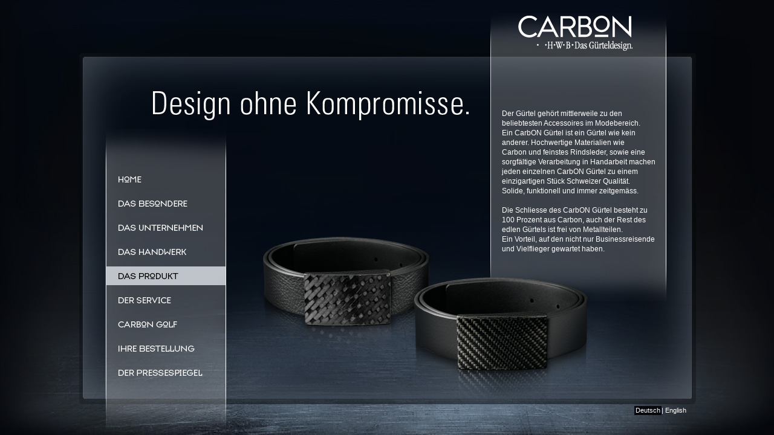

--- FILE ---
content_type: text/html
request_url: https://www.carbon-belt.ch/das_produkt.html
body_size: 1798
content:
<!DOCTYPE html PUBLIC "-//W3C//DTD XHTML 1.0 Transitional//EN" "http://www.w3.org/TR/xhtml1/DTD/xhtml1-transitional.dtd">
<html xmlns="http://www.w3.org/1999/xhtml">
<head>
<meta http-equiv="Content-Type" content="text/html; charset=UTF-8" />
<title>CARBON | HWB Das Gürteldesign. | Das Produkt</title>
<meta name="description" content="CARBON by HWB ist ein Gürtel, der die Mode- und Geschäftswelt gleichermassen begeistert. Hightech und traditionelle Handwerkskunst werden aufs Vortrefflichste verbunden: edles
Rindsleder und als Innovation eine Schliesse, die zu 100% aus Carbon besteht.">
<meta name="keywords" content="Carbon, HWB Das Gürteldesign., Gürtel, Gurt, Carbon, Belt, Mode Herrengürtel, Hightech, Bank, Swiss, Faszination des Besonderen, exklusiv, elegant, Rindsleder, Ledergürtel, Schweizer Qualität, Accessoir, Vielflieger">
<meta name="robots" content="index, follow">
<meta name="publisher" content="Hollenstein & Partner | Werbeagentur | www.hpagentur.ch ">
<meta name="author" content="http://www.carbon-belt.ch">
<meta name="copyright" content="HWB Das Gürteldesign.">
<link href="css/basic.css" rel="stylesheet" type="text/css" />
<script type="text/javascript">
<!--
function MM_swapImgRestore() { //v3.0
  var i,x,a=document.MM_sr; for(i=0;a&&i<a.length&&(x=a[i])&&x.oSrc;i++) x.src=x.oSrc;
}
function MM_preloadImages() { //v3.0
  var d=document; if(d.images){ if(!d.MM_p) d.MM_p=new Array();
    var i,j=d.MM_p.length,a=MM_preloadImages.arguments; for(i=0; i<a.length; i++)
    if (a[i].indexOf("#")!=0){ d.MM_p[j]=new Image; d.MM_p[j++].src=a[i];}}
}

function MM_findObj(n, d) { //v4.01
  var p,i,x;  if(!d) d=document; if((p=n.indexOf("?"))>0&&parent.frames.length) {
    d=parent.frames[n.substring(p+1)].document; n=n.substring(0,p);}
  if(!(x=d[n])&&d.all) x=d.all[n]; for (i=0;!x&&i<d.forms.length;i++) x=d.forms[i][n];
  for(i=0;!x&&d.layers&&i<d.layers.length;i++) x=MM_findObj(n,d.layers[i].document);
  if(!x && d.getElementById) x=d.getElementById(n); return x;
}

function MM_swapImage() { //v3.0
  var i,j=0,x,a=MM_swapImage.arguments; document.MM_sr=new Array; for(i=0;i<(a.length-2);i+=3)
   if ((x=MM_findObj(a[i]))!=null){document.MM_sr[j++]=x; if(!x.oSrc) x.oSrc=x.src; x.src=a[i+2];}
}
//-->
</script>
<script type="text/javascript" src="gallery1/images/prototype.js"></script>

<script type="text/javascript" src="gallery1/images/scriptaculous.js?load=effects"></script>

<script type="text/javascript" src="gallery1/images/lightbox.js"></script>

<style type="text/css" media="screen"> @import url(gallery1/images/lightbox.css); </style>

<style type="text/css" media="screen"> @import url(gallery1/images/gallery.css); </style>
</head>

<body onload="MM_preloadImages('img/r_home.gif','img/r_besondere.gif','img/r_unternehmen.gif','img/r_handwerk.gif','img/r_produkt.gif','img/r_service.gif','img/r_bestellung.gif','img/r_pressespiegel.gif','img/r_carbon_golf.gif')">
<div id="container">
<div id="header"><a href="http://www.carbon-belt.ch"><img src="img/logo_carbon.gif" width="199" height="78" /></a></div>
<div id="content_produkt"><div id="left">
<div id="navi">      
<ul class="navigation">
  <li><a href="index.html" onmouseout="MM_swapImgRestore()" onmouseover="MM_swapImage('Home','','img/r_home.gif',1)"><img src="img/b_home.gif" alt="zur Startseite" name="Home" width="197" height="31" border="0" id="Home" /></a></li>
  <li><a href="das_besondere.html" onmouseout="MM_swapImgRestore()" onmouseover="MM_swapImage('Das Besondere','','img/r_besondere.gif',1)"><img src="img/b_besondere.gif" alt="Das Besondere" name="Das Besondere" width="197" height="31" border="0" id="Das Besondere" /></a></li>
  <li><a href="das_unternehmen.html" onmouseout="MM_swapImgRestore()" onmouseover="MM_swapImage('Das Unternhemen','','img/r_unternehmen.gif',1)"><img src="img/b_unternehmen.gif" alt="Das Unternhemen" name="Das Unternhemen" width="197" height="31" border="0" id="Das Unternhemen" /></a></li>
  <li><a href="das_handwerk.html" onmouseout="MM_swapImgRestore()" onmouseover="MM_swapImage('Das Handwerk','','img/r_handwerk.gif',1)"><img src="img/b_handwerk.gif" alt="Das Handwerk" name="Das Handwerk" width="197" height="31" border="0" id="Das Handwerk" /></a></li>
  <li><a href="das_produkt.html" onmouseout="MM_swapImgRestore()" onmouseover="MM_swapImage('Das Produkt','','img/r_produkt.gif',1)"><img src="img/r_produkt.gif" alt="Das Produkt" name="Das Produkt" width="197" height="31" border="0" id="Das Produkt" /></a></li>
  <li><a href="der_service.html" onmouseout="MM_swapImgRestore()" onmouseover="MM_swapImage('Der Service','','img/r_service.gif',1)"><img src="img/b_service.gif" alt="Der Service" name="Der Service" width="197" height="31" border="0" id="Der Service" /></a></li>
  <li><a href="carbon_golf.html" onmouseout="MM_swapImgRestore()" onmouseover="MM_swapImage('Carbon Golf','','img/r_carbon_golf.gif',1)"><img src="img/b_carbon_golf.gif" alt="Carbon Golf" name="Carbon Golf" width="197" height="31" border="0" id="Carbon Golf" /></a></li>
  <li><a href="ihre_bestellung.html" onmouseout="MM_swapImgRestore()" onmouseover="MM_swapImage('Ihre Bestellung','','img/r_bestellung.gif',1)"><img src="img/b_bestellung.gif" alt="Ihre Bestellung" name="Ihre Bestellung" width="197" height="31" border="0" id="Ihre Bestellung" /></a></li>
  <li><a href="der_pressespiegel.html" onmouseout="MM_swapImgRestore()" onmouseover="MM_swapImage('Der Pressespiegel','','img/r_pressespiegel.gif',1)"><img src="img/b_pressespiegel.gif" alt="Der Pressespiegel" name="Der Pressespiegel" width="197" height="31" border="0" id="Der Pressespiegel" /></a></li>
      </ul>
</div>
</div>
<div id="middle"></div>
<div class="text" id="right_besondere">Der Gürtel gehört mittlerweile zu den <br />
  beliebtesten Accessoires im Modebereich. <br />
  Ein CarbON Gürtel ist ein Gürtel wie kein anderer. Hochwertige Materialien wie <br />
  Carbon und feinstes Rindsleder, sowie eine <br />
  sorgfältige
  Verarbeitung in Handarbeit machen <br />
  jeden
  einzelnen CarbON Gürtel zu einem 
  einzigartigen Stück Schweizer Qualität. <br />
  Solide, 
  funktionell und immer zeitgemäss.<br />
  <br />
  Die Schliesse des CarbON Gürtel besteht zu 100 Prozent aus Carbon, auch der Rest des edlen Gürtels ist frei von Metallteilen. <br />
  Ein Vorteil, auf den nicht nur Businessreisende <br />
  und Vielflieger gewartet haben.</div></div>
<div id="footer"><span class="footer_text_active"><a href="index.html">Deutsch</a></span><span class="footer_text"> | </span><span class="footer_text"><a href="en/index.html">English</a></span></div>
</div>
</body>
</html>


--- FILE ---
content_type: text/css
request_url: https://www.carbon-belt.ch/css/basic.css
body_size: 813
content:
@charset "UTF-8";
/* CSS Document */

body {
	font-family:Arial, Helvetica, sans-serif;
	text-decoration:none;
	background: #05070c; /*#030a13;*/
	background-image:url(../img/background.jpg);
	background-position:top;
	background-repeat:no-repeat;
	margin: 0px; 
	padding: 0px;
}

a img {
	border:0px;
	}


/* –––––––––––––––DIV areas––––––––––––––– */


#container {
	width:1008px;
	height:700px;
	margin: 0 auto;
	}

#header {
	width:199px;
	height:78px;
	padding: 15px 94px 0px 715px;
	background-image:url(../img/header_bg.jpg);
} 

#content {
	width:1008px;
	height:567px;
	padding: 0px;
	background-image:url(../img/bg_home.jpg);
	background-repeat:no-repeat;

} 

#content_besondere {
	width:1008px;
	height:567px;
	padding: 0px;
	background-image:url(../img/bg_besondere.jpg);
	background-repeat:no-repeat;

} 

#content_unternehmen {
	width:1008px;
	height:567px;
	padding: 0px;
	background-image:url(../img/bg_unternehmen.jpg);
	background-repeat:no-repeat;

} 

#content_handwerk {
	width:1008px;
	height:567px;
	padding: 0px;
	background-image:url(../img/bg_handwerk.jpg);
	background-repeat:no-repeat;

} 

#content_produkt {
	width:1008px;
	height:567px;
	padding: 0px;
	background-image:url(../img/bg_produkt.jpg);
	background-repeat:no-repeat;
} 

#content_service {
	width:1008px;
	height:567px;
	padding: 0px;
	background-image:url(../img/bg_service.jpg);
	background-repeat:no-repeat;

}

#content_golf {
	width:1008px;
	height:567px;
	padding: 0px;
	background-image:url(../img/bg_golf.jpg);
	background-repeat:no-repeat;
}

#content_carbongolf {
	width:1008px;
	height:567px;
	padding: 0px;
	background-image:url(../img/bg_golfbelt.jpg);
	background-repeat:no-repeat;

} 

#content_bestellung {
	width:1008px;
	height:567px;
	padding: 0px;
	background-image:url(../img/bg_bestellung.jpg);
	background-repeat:no-repeat;
} 

#content_pressespiegel {
	width:1008px;
	height:567px;
	padding: 0px;
	background-image:url(../img/bg_pressespiegel.jpg);
	background-repeat:no-repeat;
} 


#left {
	width:197px;
	height:379px;
	padding: 188px 1px 0px 40px;
	float:left;
} 

#middle {
	width:402px;
	height:420px;
	padding: 147px 0px 0px 35px; /*149px*/
	float:left;
	overflow: auto;
	overflow-style: marquee-line;
} 


#middle_service {
	width:402px;
	height:420px;
	margin: 147px 0px 0px 0px; 
	padding: 0px 0px 0px 35px; /*149px*/
	float:left;
	overflow: auto;
	overflow-style: marquee-line;
} 


#middlegolf {
	width:402px;
	height:260px;
	float:left;
	padding: 147px 0px 0px 35px; /*149px*/
	float:left;
} 

#middle_bestellung {
	width:687px;
	height:448px;
	padding: 119px 0px 0px 83px; /*149px*/
	float:left;
} 



#right {
	width:256px;
	height:327px;
	padding: 240px 0px 0px 77px;
	float:left;
} 


#right_besondere {
	width:264px;
	height:480px;
	padding: 87px 50px 0px 19px;
	float:left;
} 

#right_service {
	width:290px;
	height:418px;
	padding: 149px 42px 0px 1px;
	float:left;
} 


#right_golf {
	width:272px;
	height:278px;
	padding: 129px 42px 0px 19px;
	float:left;
} 




#footer {
	width:95px;
	height:28px;
	padding: 12px 0px 0px 913px;
	text-align:right;
} 

#golf {
	width:770px;
	height:407px;
	float:left;
	padding: 0px;
} 

#golfbottom {
	width:735px;
	height:160px;
	padding: 0px;
	float:left;
	padding: 0px 0px 0px 35px;
} 
/* –––––––––––––––ENDE DIV areas––––––––––––––– */



/* –––––––––––––––Navigation––––––––––––––– */


#navi {
	width:197px;
	padding: 0px 0px 0px px;

}


ul.navigation {
	text-decoration:none;
	margin:0px;
	padding:0px;
	}
	
ul.navigation li {
	height:31px;
	display:block;
	list-style:none;
	margin-bottom:9px;
	}

a.navigation {
	text-decoration: none;
	}
	
a.navigation:hover {
	text-decoration: none;
	}
	
.active {
	text-decoration: none;

	}

/* –––––––––––––––ENDE Navigation––––––––––––––– */



/* –––––––––––––––Text (class)––––––––––––––– */


h1 				{ font-family:Arial, Helvetica, sans-serif; font-size:14px; line-height:20px; color:#FFFFFF; font-weight:500; margin:0; padding:0; }

.titel			{ font-family:Arial, Helvetica, sans-serif; font-size:14px; line-height:20px; color:#FFFFFF; font-weight:500; margin:0; padding:0; }
.titel_linie 	{ font-family:Arial, Helvetica, sans-serif; font-size:14px; line-height:30px; color:#FFFFFF; border-bottom: solid 1px #FFF; }

.text 			{ font-family:Arial, Helvetica, sans-serif; font-size:12px; line-height:16px; color:#FFFFFF; }
.text a 		{ font-family:Arial, Helvetica, sans-serif; font-size:12px; line-height:16px; color:#FFFFFF; text-decoration:none;}
.text a:hover 	{ font-family:Arial, Helvetica, sans-serif; font-size:12px; line-height:16px; color:#05070c; text-decoration:none; }


.download 			{ font-family:Arial, Helvetica, sans-serif; font-size:12px; line-height:22px; color:#FFFFFF; }
.download a 		{ font-family:Arial, Helvetica, sans-serif; font-size:12px; line-height:22px; color:#FFFFFF; text-decoration:none;}
.download a:hover 	{ font-family:Arial, Helvetica, sans-serif; font-size:12px; line-height:22px; color:#FFFFFF; text-decoration:none; background:#1b2332; }


.footer_text 			{ width:1px; height:15px; font-family:Arial, Helvetica, sans-serif; font-size:11px; line-height:15px; color:#FFFFFF; float:left; }
.footer_text a			{ width:45px; height:15px; font-family:Arial, Helvetica, sans-serif; font-size:11px; line-height:15px; text-align:center; text-decoration:none; color:#FFFFFF; float:left; }
.footer_text a:hover	{ width:45px; height:15px; font-family:Arial, Helvetica, sans-serif; font-size:11px; text-align:center; line-height:15px; text-decoration:none; color:#FFFFFF; background-color:#05070c; float:left; }	
.footer_text_active a 	{ width:45px; height:15px; font-family:Arial, Helvetica, sans-serif; font-size:11px; text-align:center; line-height:15px; text-decoration:none; color:#FFFFFF; background-color:#05070c; float:left; }

	
/* –––––––––––––––ENDE Text (class)––––––––––––––– */



--- FILE ---
content_type: text/css
request_url: https://www.carbon-belt.ch/gallery1/images/gallery.css
body_size: -144
content:

#wrapper {
	clear: both;
	float: left;
	padding-bottom: 32767px !important;
	margin-bottom: -32767px !important;
	width: 100%;
	}
#stats {
	background: #3b3b3b;
	font-size: 75%;
	padding: 12px;
	text-align: right;
	}
.clear {
	clear: both;
	float: left;
	width: 100%;
	}
.thumbnail {
	font-size: 75%;
	margin: 0px;
	text-align: center;
	padding: 0px 10px 0px 1px;
	}

